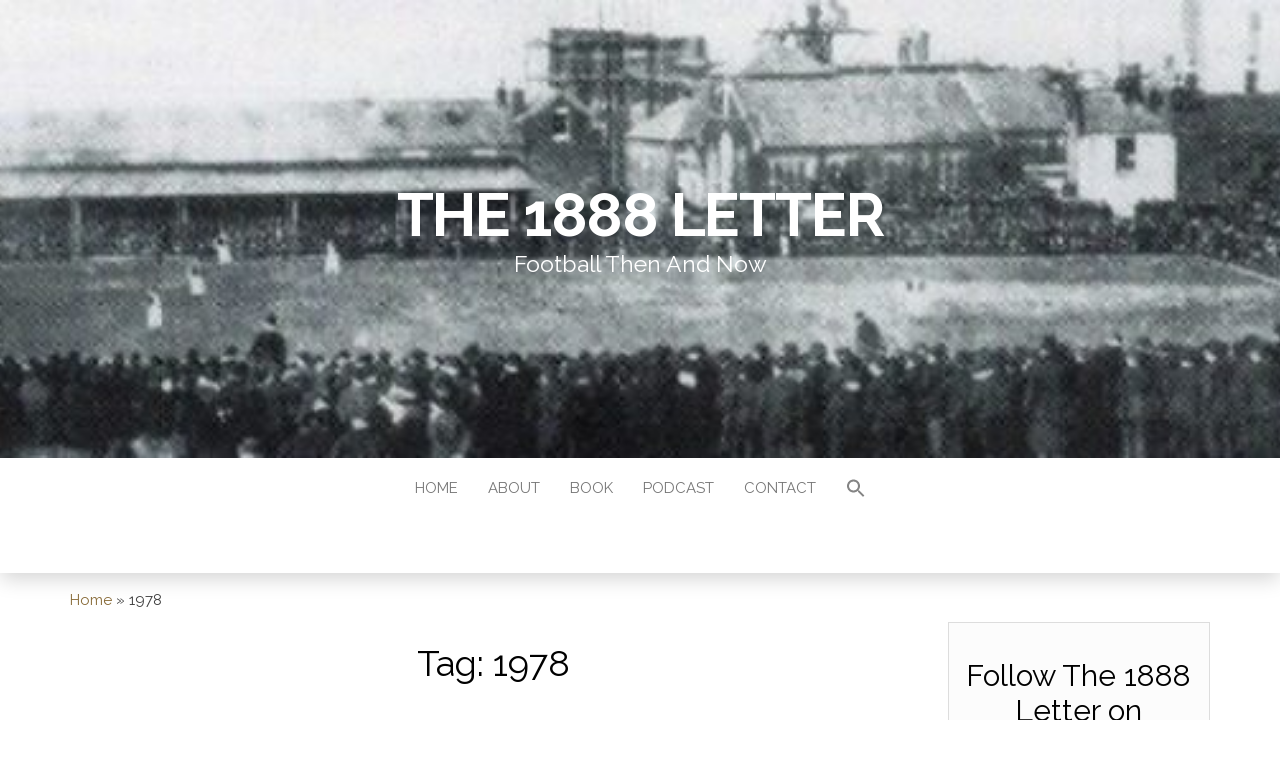

--- FILE ---
content_type: text/html; charset=UTF-8
request_url: https://the1888letter.com/tag/1978/
body_size: 23048
content:
<!DOCTYPE html>
<html lang="en-GB">
	<head>
		<meta http-equiv="content-type" content="text/html; charset=UTF-8" />
		<meta http-equiv="X-UA-Compatible" content="IE=edge">
		<meta name="viewport" content="width=device-width, initial-scale=1">
		<link rel="pingback" href="https://the1888letter.com/xmlrpc.php" />
		<meta name='robots' content='index, follow, max-image-preview:large, max-snippet:-1, max-video-preview:-1' />

	<!-- This site is optimized with the Yoast SEO plugin v26.7 - https://yoast.com/wordpress/plugins/seo/ -->
	<title>1978 Archives - The 1888 Letter</title>
	<link rel="canonical" href="https://the1888letter.com/tag/1978/" />
	<meta property="og:locale" content="en_GB" />
	<meta property="og:type" content="article" />
	<meta property="og:title" content="1978 Archives - The 1888 Letter" />
	<meta property="og:url" content="https://the1888letter.com/tag/1978/" />
	<meta property="og:site_name" content="The 1888 Letter" />
	<meta property="og:image" content="https://the1888letter.com/wp-content/uploads/2021/09/Social-media-1-scaled.jpg" />
	<meta property="og:image:width" content="2560" />
	<meta property="og:image:height" content="1084" />
	<meta property="og:image:type" content="image/jpeg" />
	<meta name="twitter:card" content="summary_large_image" />
	<meta name="twitter:site" content="@1888letter" />
	<script type="application/ld+json" class="yoast-schema-graph">{"@context":"https://schema.org","@graph":[{"@type":"CollectionPage","@id":"https://the1888letter.com/tag/1978/","url":"https://the1888letter.com/tag/1978/","name":"1978 Archives - The 1888 Letter","isPartOf":{"@id":"https://the1888letter.com/#website"},"breadcrumb":{"@id":"https://the1888letter.com/tag/1978/#breadcrumb"},"inLanguage":"en-GB"},{"@type":"BreadcrumbList","@id":"https://the1888letter.com/tag/1978/#breadcrumb","itemListElement":[{"@type":"ListItem","position":1,"name":"Home","item":"https://the1888letter.com/"},{"@type":"ListItem","position":2,"name":"1978"}]},{"@type":"WebSite","@id":"https://the1888letter.com/#website","url":"https://the1888letter.com/","name":"The 1888 Letter","description":"Football Then And Now","publisher":{"@id":"https://the1888letter.com/#/schema/person/d72782b79e2ee80b01bb679141107b09"},"potentialAction":[{"@type":"SearchAction","target":{"@type":"EntryPoint","urlTemplate":"https://the1888letter.com/?s={search_term_string}"},"query-input":{"@type":"PropertyValueSpecification","valueRequired":true,"valueName":"search_term_string"}}],"inLanguage":"en-GB"},{"@type":["Person","Organization"],"@id":"https://the1888letter.com/#/schema/person/d72782b79e2ee80b01bb679141107b09","name":"Paul W","image":{"@type":"ImageObject","inLanguage":"en-GB","@id":"https://the1888letter.com/#/schema/person/image/","url":"https://the1888letter.com/wp-content/uploads/2018/05/Paul1970s.jpg","contentUrl":"https://the1888letter.com/wp-content/uploads/2018/05/Paul1970s.jpg","width":2404,"height":2045,"caption":"Paul W"},"logo":{"@id":"https://the1888letter.com/#/schema/person/image/"},"sameAs":["http://the1888letter.com/","https://x.com/1888letter"]}]}</script>
	<!-- / Yoast SEO plugin. -->


<link rel='dns-prefetch' href='//js.stripe.com' />
<link rel='dns-prefetch' href='//stats.wp.com' />
<link rel='dns-prefetch' href='//fonts.googleapis.com' />
<link rel='preconnect' href='//c0.wp.com' />
<link rel="alternate" type="application/rss+xml" title="The 1888 Letter &raquo; Feed" href="https://the1888letter.com/feed/" />
<link rel="alternate" type="application/rss+xml" title="The 1888 Letter &raquo; Comments Feed" href="https://the1888letter.com/comments/feed/" />
<link rel="alternate" type="application/rss+xml" title="The 1888 Letter &raquo; 1978 Tag Feed" href="https://the1888letter.com/tag/1978/feed/" />
		<!-- This site uses the Google Analytics by MonsterInsights plugin v9.11.1 - Using Analytics tracking - https://www.monsterinsights.com/ -->
							<script src="//www.googletagmanager.com/gtag/js?id=G-X13Q5Q35QD"  data-cfasync="false" data-wpfc-render="false" type="text/javascript" async></script>
			<script data-cfasync="false" data-wpfc-render="false" type="text/javascript">
				var mi_version = '9.11.1';
				var mi_track_user = true;
				var mi_no_track_reason = '';
								var MonsterInsightsDefaultLocations = {"page_location":"https:\/\/the1888letter.com\/tag\/1978\/"};
								if ( typeof MonsterInsightsPrivacyGuardFilter === 'function' ) {
					var MonsterInsightsLocations = (typeof MonsterInsightsExcludeQuery === 'object') ? MonsterInsightsPrivacyGuardFilter( MonsterInsightsExcludeQuery ) : MonsterInsightsPrivacyGuardFilter( MonsterInsightsDefaultLocations );
				} else {
					var MonsterInsightsLocations = (typeof MonsterInsightsExcludeQuery === 'object') ? MonsterInsightsExcludeQuery : MonsterInsightsDefaultLocations;
				}

								var disableStrs = [
										'ga-disable-G-X13Q5Q35QD',
									];

				/* Function to detect opted out users */
				function __gtagTrackerIsOptedOut() {
					for (var index = 0; index < disableStrs.length; index++) {
						if (document.cookie.indexOf(disableStrs[index] + '=true') > -1) {
							return true;
						}
					}

					return false;
				}

				/* Disable tracking if the opt-out cookie exists. */
				if (__gtagTrackerIsOptedOut()) {
					for (var index = 0; index < disableStrs.length; index++) {
						window[disableStrs[index]] = true;
					}
				}

				/* Opt-out function */
				function __gtagTrackerOptout() {
					for (var index = 0; index < disableStrs.length; index++) {
						document.cookie = disableStrs[index] + '=true; expires=Thu, 31 Dec 2099 23:59:59 UTC; path=/';
						window[disableStrs[index]] = true;
					}
				}

				if ('undefined' === typeof gaOptout) {
					function gaOptout() {
						__gtagTrackerOptout();
					}
				}
								window.dataLayer = window.dataLayer || [];

				window.MonsterInsightsDualTracker = {
					helpers: {},
					trackers: {},
				};
				if (mi_track_user) {
					function __gtagDataLayer() {
						dataLayer.push(arguments);
					}

					function __gtagTracker(type, name, parameters) {
						if (!parameters) {
							parameters = {};
						}

						if (parameters.send_to) {
							__gtagDataLayer.apply(null, arguments);
							return;
						}

						if (type === 'event') {
														parameters.send_to = monsterinsights_frontend.v4_id;
							var hookName = name;
							if (typeof parameters['event_category'] !== 'undefined') {
								hookName = parameters['event_category'] + ':' + name;
							}

							if (typeof MonsterInsightsDualTracker.trackers[hookName] !== 'undefined') {
								MonsterInsightsDualTracker.trackers[hookName](parameters);
							} else {
								__gtagDataLayer('event', name, parameters);
							}
							
						} else {
							__gtagDataLayer.apply(null, arguments);
						}
					}

					__gtagTracker('js', new Date());
					__gtagTracker('set', {
						'developer_id.dZGIzZG': true,
											});
					if ( MonsterInsightsLocations.page_location ) {
						__gtagTracker('set', MonsterInsightsLocations);
					}
										__gtagTracker('config', 'G-X13Q5Q35QD', {"forceSSL":"true","link_attribution":"true"} );
										window.gtag = __gtagTracker;										(function () {
						/* https://developers.google.com/analytics/devguides/collection/analyticsjs/ */
						/* ga and __gaTracker compatibility shim. */
						var noopfn = function () {
							return null;
						};
						var newtracker = function () {
							return new Tracker();
						};
						var Tracker = function () {
							return null;
						};
						var p = Tracker.prototype;
						p.get = noopfn;
						p.set = noopfn;
						p.send = function () {
							var args = Array.prototype.slice.call(arguments);
							args.unshift('send');
							__gaTracker.apply(null, args);
						};
						var __gaTracker = function () {
							var len = arguments.length;
							if (len === 0) {
								return;
							}
							var f = arguments[len - 1];
							if (typeof f !== 'object' || f === null || typeof f.hitCallback !== 'function') {
								if ('send' === arguments[0]) {
									var hitConverted, hitObject = false, action;
									if ('event' === arguments[1]) {
										if ('undefined' !== typeof arguments[3]) {
											hitObject = {
												'eventAction': arguments[3],
												'eventCategory': arguments[2],
												'eventLabel': arguments[4],
												'value': arguments[5] ? arguments[5] : 1,
											}
										}
									}
									if ('pageview' === arguments[1]) {
										if ('undefined' !== typeof arguments[2]) {
											hitObject = {
												'eventAction': 'page_view',
												'page_path': arguments[2],
											}
										}
									}
									if (typeof arguments[2] === 'object') {
										hitObject = arguments[2];
									}
									if (typeof arguments[5] === 'object') {
										Object.assign(hitObject, arguments[5]);
									}
									if ('undefined' !== typeof arguments[1].hitType) {
										hitObject = arguments[1];
										if ('pageview' === hitObject.hitType) {
											hitObject.eventAction = 'page_view';
										}
									}
									if (hitObject) {
										action = 'timing' === arguments[1].hitType ? 'timing_complete' : hitObject.eventAction;
										hitConverted = mapArgs(hitObject);
										__gtagTracker('event', action, hitConverted);
									}
								}
								return;
							}

							function mapArgs(args) {
								var arg, hit = {};
								var gaMap = {
									'eventCategory': 'event_category',
									'eventAction': 'event_action',
									'eventLabel': 'event_label',
									'eventValue': 'event_value',
									'nonInteraction': 'non_interaction',
									'timingCategory': 'event_category',
									'timingVar': 'name',
									'timingValue': 'value',
									'timingLabel': 'event_label',
									'page': 'page_path',
									'location': 'page_location',
									'title': 'page_title',
									'referrer' : 'page_referrer',
								};
								for (arg in args) {
																		if (!(!args.hasOwnProperty(arg) || !gaMap.hasOwnProperty(arg))) {
										hit[gaMap[arg]] = args[arg];
									} else {
										hit[arg] = args[arg];
									}
								}
								return hit;
							}

							try {
								f.hitCallback();
							} catch (ex) {
							}
						};
						__gaTracker.create = newtracker;
						__gaTracker.getByName = newtracker;
						__gaTracker.getAll = function () {
							return [];
						};
						__gaTracker.remove = noopfn;
						__gaTracker.loaded = true;
						window['__gaTracker'] = __gaTracker;
					})();
									} else {
										console.log("");
					(function () {
						function __gtagTracker() {
							return null;
						}

						window['__gtagTracker'] = __gtagTracker;
						window['gtag'] = __gtagTracker;
					})();
									}
			</script>
							<!-- / Google Analytics by MonsterInsights -->
		<style id='wp-img-auto-sizes-contain-inline-css' type='text/css'>
img:is([sizes=auto i],[sizes^="auto," i]){contain-intrinsic-size:3000px 1500px}
/*# sourceURL=wp-img-auto-sizes-contain-inline-css */
</style>

<style id='wp-emoji-styles-inline-css' type='text/css'>

	img.wp-smiley, img.emoji {
		display: inline !important;
		border: none !important;
		box-shadow: none !important;
		height: 1em !important;
		width: 1em !important;
		margin: 0 0.07em !important;
		vertical-align: -0.1em !important;
		background: none !important;
		padding: 0 !important;
	}
/*# sourceURL=wp-emoji-styles-inline-css */
</style>
<link rel='stylesheet' id='wp-block-library-css' href='https://c0.wp.com/c/6.9/wp-includes/css/dist/block-library/style.min.css' type='text/css' media='all' />
<style id='wp-block-heading-inline-css' type='text/css'>
h1:where(.wp-block-heading).has-background,h2:where(.wp-block-heading).has-background,h3:where(.wp-block-heading).has-background,h4:where(.wp-block-heading).has-background,h5:where(.wp-block-heading).has-background,h6:where(.wp-block-heading).has-background{padding:1.25em 2.375em}h1.has-text-align-left[style*=writing-mode]:where([style*=vertical-lr]),h1.has-text-align-right[style*=writing-mode]:where([style*=vertical-rl]),h2.has-text-align-left[style*=writing-mode]:where([style*=vertical-lr]),h2.has-text-align-right[style*=writing-mode]:where([style*=vertical-rl]),h3.has-text-align-left[style*=writing-mode]:where([style*=vertical-lr]),h3.has-text-align-right[style*=writing-mode]:where([style*=vertical-rl]),h4.has-text-align-left[style*=writing-mode]:where([style*=vertical-lr]),h4.has-text-align-right[style*=writing-mode]:where([style*=vertical-rl]),h5.has-text-align-left[style*=writing-mode]:where([style*=vertical-lr]),h5.has-text-align-right[style*=writing-mode]:where([style*=vertical-rl]),h6.has-text-align-left[style*=writing-mode]:where([style*=vertical-lr]),h6.has-text-align-right[style*=writing-mode]:where([style*=vertical-rl]){rotate:180deg}
/*# sourceURL=https://c0.wp.com/c/6.9/wp-includes/blocks/heading/style.min.css */
</style>
<style id='wp-block-paragraph-inline-css' type='text/css'>
.is-small-text{font-size:.875em}.is-regular-text{font-size:1em}.is-large-text{font-size:2.25em}.is-larger-text{font-size:3em}.has-drop-cap:not(:focus):first-letter{float:left;font-size:8.4em;font-style:normal;font-weight:100;line-height:.68;margin:.05em .1em 0 0;text-transform:uppercase}body.rtl .has-drop-cap:not(:focus):first-letter{float:none;margin-left:.1em}p.has-drop-cap.has-background{overflow:hidden}:root :where(p.has-background){padding:1.25em 2.375em}:where(p.has-text-color:not(.has-link-color)) a{color:inherit}p.has-text-align-left[style*="writing-mode:vertical-lr"],p.has-text-align-right[style*="writing-mode:vertical-rl"]{rotate:180deg}
/*# sourceURL=https://c0.wp.com/c/6.9/wp-includes/blocks/paragraph/style.min.css */
</style>
<style id='wp-block-social-links-inline-css' type='text/css'>
.wp-block-social-links{background:none;box-sizing:border-box;margin-left:0;padding-left:0;padding-right:0;text-indent:0}.wp-block-social-links .wp-social-link a,.wp-block-social-links .wp-social-link a:hover{border-bottom:0;box-shadow:none;text-decoration:none}.wp-block-social-links .wp-social-link svg{height:1em;width:1em}.wp-block-social-links .wp-social-link span:not(.screen-reader-text){font-size:.65em;margin-left:.5em;margin-right:.5em}.wp-block-social-links.has-small-icon-size{font-size:16px}.wp-block-social-links,.wp-block-social-links.has-normal-icon-size{font-size:24px}.wp-block-social-links.has-large-icon-size{font-size:36px}.wp-block-social-links.has-huge-icon-size{font-size:48px}.wp-block-social-links.aligncenter{display:flex;justify-content:center}.wp-block-social-links.alignright{justify-content:flex-end}.wp-block-social-link{border-radius:9999px;display:block}@media not (prefers-reduced-motion){.wp-block-social-link{transition:transform .1s ease}}.wp-block-social-link{height:auto}.wp-block-social-link a{align-items:center;display:flex;line-height:0}.wp-block-social-link:hover{transform:scale(1.1)}.wp-block-social-links .wp-block-social-link.wp-social-link{display:inline-block;margin:0;padding:0}.wp-block-social-links .wp-block-social-link.wp-social-link .wp-block-social-link-anchor,.wp-block-social-links .wp-block-social-link.wp-social-link .wp-block-social-link-anchor svg,.wp-block-social-links .wp-block-social-link.wp-social-link .wp-block-social-link-anchor:active,.wp-block-social-links .wp-block-social-link.wp-social-link .wp-block-social-link-anchor:hover,.wp-block-social-links .wp-block-social-link.wp-social-link .wp-block-social-link-anchor:visited{color:currentColor;fill:currentColor}:where(.wp-block-social-links:not(.is-style-logos-only)) .wp-social-link{background-color:#f0f0f0;color:#444}:where(.wp-block-social-links:not(.is-style-logos-only)) .wp-social-link-amazon{background-color:#f90;color:#fff}:where(.wp-block-social-links:not(.is-style-logos-only)) .wp-social-link-bandcamp{background-color:#1ea0c3;color:#fff}:where(.wp-block-social-links:not(.is-style-logos-only)) .wp-social-link-behance{background-color:#0757fe;color:#fff}:where(.wp-block-social-links:not(.is-style-logos-only)) .wp-social-link-bluesky{background-color:#0a7aff;color:#fff}:where(.wp-block-social-links:not(.is-style-logos-only)) .wp-social-link-codepen{background-color:#1e1f26;color:#fff}:where(.wp-block-social-links:not(.is-style-logos-only)) .wp-social-link-deviantart{background-color:#02e49b;color:#fff}:where(.wp-block-social-links:not(.is-style-logos-only)) .wp-social-link-discord{background-color:#5865f2;color:#fff}:where(.wp-block-social-links:not(.is-style-logos-only)) .wp-social-link-dribbble{background-color:#e94c89;color:#fff}:where(.wp-block-social-links:not(.is-style-logos-only)) .wp-social-link-dropbox{background-color:#4280ff;color:#fff}:where(.wp-block-social-links:not(.is-style-logos-only)) .wp-social-link-etsy{background-color:#f45800;color:#fff}:where(.wp-block-social-links:not(.is-style-logos-only)) .wp-social-link-facebook{background-color:#0866ff;color:#fff}:where(.wp-block-social-links:not(.is-style-logos-only)) .wp-social-link-fivehundredpx{background-color:#000;color:#fff}:where(.wp-block-social-links:not(.is-style-logos-only)) .wp-social-link-flickr{background-color:#0461dd;color:#fff}:where(.wp-block-social-links:not(.is-style-logos-only)) .wp-social-link-foursquare{background-color:#e65678;color:#fff}:where(.wp-block-social-links:not(.is-style-logos-only)) .wp-social-link-github{background-color:#24292d;color:#fff}:where(.wp-block-social-links:not(.is-style-logos-only)) .wp-social-link-goodreads{background-color:#eceadd;color:#382110}:where(.wp-block-social-links:not(.is-style-logos-only)) .wp-social-link-google{background-color:#ea4434;color:#fff}:where(.wp-block-social-links:not(.is-style-logos-only)) .wp-social-link-gravatar{background-color:#1d4fc4;color:#fff}:where(.wp-block-social-links:not(.is-style-logos-only)) .wp-social-link-instagram{background-color:#f00075;color:#fff}:where(.wp-block-social-links:not(.is-style-logos-only)) .wp-social-link-lastfm{background-color:#e21b24;color:#fff}:where(.wp-block-social-links:not(.is-style-logos-only)) .wp-social-link-linkedin{background-color:#0d66c2;color:#fff}:where(.wp-block-social-links:not(.is-style-logos-only)) .wp-social-link-mastodon{background-color:#3288d4;color:#fff}:where(.wp-block-social-links:not(.is-style-logos-only)) .wp-social-link-medium{background-color:#000;color:#fff}:where(.wp-block-social-links:not(.is-style-logos-only)) .wp-social-link-meetup{background-color:#f6405f;color:#fff}:where(.wp-block-social-links:not(.is-style-logos-only)) .wp-social-link-patreon{background-color:#000;color:#fff}:where(.wp-block-social-links:not(.is-style-logos-only)) .wp-social-link-pinterest{background-color:#e60122;color:#fff}:where(.wp-block-social-links:not(.is-style-logos-only)) .wp-social-link-pocket{background-color:#ef4155;color:#fff}:where(.wp-block-social-links:not(.is-style-logos-only)) .wp-social-link-reddit{background-color:#ff4500;color:#fff}:where(.wp-block-social-links:not(.is-style-logos-only)) .wp-social-link-skype{background-color:#0478d7;color:#fff}:where(.wp-block-social-links:not(.is-style-logos-only)) .wp-social-link-snapchat{background-color:#fefc00;color:#fff;stroke:#000}:where(.wp-block-social-links:not(.is-style-logos-only)) .wp-social-link-soundcloud{background-color:#ff5600;color:#fff}:where(.wp-block-social-links:not(.is-style-logos-only)) .wp-social-link-spotify{background-color:#1bd760;color:#fff}:where(.wp-block-social-links:not(.is-style-logos-only)) .wp-social-link-telegram{background-color:#2aabee;color:#fff}:where(.wp-block-social-links:not(.is-style-logos-only)) .wp-social-link-threads{background-color:#000;color:#fff}:where(.wp-block-social-links:not(.is-style-logos-only)) .wp-social-link-tiktok{background-color:#000;color:#fff}:where(.wp-block-social-links:not(.is-style-logos-only)) .wp-social-link-tumblr{background-color:#011835;color:#fff}:where(.wp-block-social-links:not(.is-style-logos-only)) .wp-social-link-twitch{background-color:#6440a4;color:#fff}:where(.wp-block-social-links:not(.is-style-logos-only)) .wp-social-link-twitter{background-color:#1da1f2;color:#fff}:where(.wp-block-social-links:not(.is-style-logos-only)) .wp-social-link-vimeo{background-color:#1eb7ea;color:#fff}:where(.wp-block-social-links:not(.is-style-logos-only)) .wp-social-link-vk{background-color:#4680c2;color:#fff}:where(.wp-block-social-links:not(.is-style-logos-only)) .wp-social-link-wordpress{background-color:#3499cd;color:#fff}:where(.wp-block-social-links:not(.is-style-logos-only)) .wp-social-link-whatsapp{background-color:#25d366;color:#fff}:where(.wp-block-social-links:not(.is-style-logos-only)) .wp-social-link-x{background-color:#000;color:#fff}:where(.wp-block-social-links:not(.is-style-logos-only)) .wp-social-link-yelp{background-color:#d32422;color:#fff}:where(.wp-block-social-links:not(.is-style-logos-only)) .wp-social-link-youtube{background-color:red;color:#fff}:where(.wp-block-social-links.is-style-logos-only) .wp-social-link{background:none}:where(.wp-block-social-links.is-style-logos-only) .wp-social-link svg{height:1.25em;width:1.25em}:where(.wp-block-social-links.is-style-logos-only) .wp-social-link-amazon{color:#f90}:where(.wp-block-social-links.is-style-logos-only) .wp-social-link-bandcamp{color:#1ea0c3}:where(.wp-block-social-links.is-style-logos-only) .wp-social-link-behance{color:#0757fe}:where(.wp-block-social-links.is-style-logos-only) .wp-social-link-bluesky{color:#0a7aff}:where(.wp-block-social-links.is-style-logos-only) .wp-social-link-codepen{color:#1e1f26}:where(.wp-block-social-links.is-style-logos-only) .wp-social-link-deviantart{color:#02e49b}:where(.wp-block-social-links.is-style-logos-only) .wp-social-link-discord{color:#5865f2}:where(.wp-block-social-links.is-style-logos-only) .wp-social-link-dribbble{color:#e94c89}:where(.wp-block-social-links.is-style-logos-only) .wp-social-link-dropbox{color:#4280ff}:where(.wp-block-social-links.is-style-logos-only) .wp-social-link-etsy{color:#f45800}:where(.wp-block-social-links.is-style-logos-only) .wp-social-link-facebook{color:#0866ff}:where(.wp-block-social-links.is-style-logos-only) .wp-social-link-fivehundredpx{color:#000}:where(.wp-block-social-links.is-style-logos-only) .wp-social-link-flickr{color:#0461dd}:where(.wp-block-social-links.is-style-logos-only) .wp-social-link-foursquare{color:#e65678}:where(.wp-block-social-links.is-style-logos-only) .wp-social-link-github{color:#24292d}:where(.wp-block-social-links.is-style-logos-only) .wp-social-link-goodreads{color:#382110}:where(.wp-block-social-links.is-style-logos-only) .wp-social-link-google{color:#ea4434}:where(.wp-block-social-links.is-style-logos-only) .wp-social-link-gravatar{color:#1d4fc4}:where(.wp-block-social-links.is-style-logos-only) .wp-social-link-instagram{color:#f00075}:where(.wp-block-social-links.is-style-logos-only) .wp-social-link-lastfm{color:#e21b24}:where(.wp-block-social-links.is-style-logos-only) .wp-social-link-linkedin{color:#0d66c2}:where(.wp-block-social-links.is-style-logos-only) .wp-social-link-mastodon{color:#3288d4}:where(.wp-block-social-links.is-style-logos-only) .wp-social-link-medium{color:#000}:where(.wp-block-social-links.is-style-logos-only) .wp-social-link-meetup{color:#f6405f}:where(.wp-block-social-links.is-style-logos-only) .wp-social-link-patreon{color:#000}:where(.wp-block-social-links.is-style-logos-only) .wp-social-link-pinterest{color:#e60122}:where(.wp-block-social-links.is-style-logos-only) .wp-social-link-pocket{color:#ef4155}:where(.wp-block-social-links.is-style-logos-only) .wp-social-link-reddit{color:#ff4500}:where(.wp-block-social-links.is-style-logos-only) .wp-social-link-skype{color:#0478d7}:where(.wp-block-social-links.is-style-logos-only) .wp-social-link-snapchat{color:#fff;stroke:#000}:where(.wp-block-social-links.is-style-logos-only) .wp-social-link-soundcloud{color:#ff5600}:where(.wp-block-social-links.is-style-logos-only) .wp-social-link-spotify{color:#1bd760}:where(.wp-block-social-links.is-style-logos-only) .wp-social-link-telegram{color:#2aabee}:where(.wp-block-social-links.is-style-logos-only) .wp-social-link-threads{color:#000}:where(.wp-block-social-links.is-style-logos-only) .wp-social-link-tiktok{color:#000}:where(.wp-block-social-links.is-style-logos-only) .wp-social-link-tumblr{color:#011835}:where(.wp-block-social-links.is-style-logos-only) .wp-social-link-twitch{color:#6440a4}:where(.wp-block-social-links.is-style-logos-only) .wp-social-link-twitter{color:#1da1f2}:where(.wp-block-social-links.is-style-logos-only) .wp-social-link-vimeo{color:#1eb7ea}:where(.wp-block-social-links.is-style-logos-only) .wp-social-link-vk{color:#4680c2}:where(.wp-block-social-links.is-style-logos-only) .wp-social-link-whatsapp{color:#25d366}:where(.wp-block-social-links.is-style-logos-only) .wp-social-link-wordpress{color:#3499cd}:where(.wp-block-social-links.is-style-logos-only) .wp-social-link-x{color:#000}:where(.wp-block-social-links.is-style-logos-only) .wp-social-link-yelp{color:#d32422}:where(.wp-block-social-links.is-style-logos-only) .wp-social-link-youtube{color:red}.wp-block-social-links.is-style-pill-shape .wp-social-link{width:auto}:root :where(.wp-block-social-links .wp-social-link a){padding:.25em}:root :where(.wp-block-social-links.is-style-logos-only .wp-social-link a){padding:0}:root :where(.wp-block-social-links.is-style-pill-shape .wp-social-link a){padding-left:.6666666667em;padding-right:.6666666667em}.wp-block-social-links:not(.has-icon-color):not(.has-icon-background-color) .wp-social-link-snapchat .wp-block-social-link-label{color:#000}
/*# sourceURL=https://c0.wp.com/c/6.9/wp-includes/blocks/social-links/style.min.css */
</style>
<style id='global-styles-inline-css' type='text/css'>
:root{--wp--preset--aspect-ratio--square: 1;--wp--preset--aspect-ratio--4-3: 4/3;--wp--preset--aspect-ratio--3-4: 3/4;--wp--preset--aspect-ratio--3-2: 3/2;--wp--preset--aspect-ratio--2-3: 2/3;--wp--preset--aspect-ratio--16-9: 16/9;--wp--preset--aspect-ratio--9-16: 9/16;--wp--preset--color--black: #000000;--wp--preset--color--cyan-bluish-gray: #abb8c3;--wp--preset--color--white: #ffffff;--wp--preset--color--pale-pink: #f78da7;--wp--preset--color--vivid-red: #cf2e2e;--wp--preset--color--luminous-vivid-orange: #ff6900;--wp--preset--color--luminous-vivid-amber: #fcb900;--wp--preset--color--light-green-cyan: #7bdcb5;--wp--preset--color--vivid-green-cyan: #00d084;--wp--preset--color--pale-cyan-blue: #8ed1fc;--wp--preset--color--vivid-cyan-blue: #0693e3;--wp--preset--color--vivid-purple: #9b51e0;--wp--preset--gradient--vivid-cyan-blue-to-vivid-purple: linear-gradient(135deg,rgb(6,147,227) 0%,rgb(155,81,224) 100%);--wp--preset--gradient--light-green-cyan-to-vivid-green-cyan: linear-gradient(135deg,rgb(122,220,180) 0%,rgb(0,208,130) 100%);--wp--preset--gradient--luminous-vivid-amber-to-luminous-vivid-orange: linear-gradient(135deg,rgb(252,185,0) 0%,rgb(255,105,0) 100%);--wp--preset--gradient--luminous-vivid-orange-to-vivid-red: linear-gradient(135deg,rgb(255,105,0) 0%,rgb(207,46,46) 100%);--wp--preset--gradient--very-light-gray-to-cyan-bluish-gray: linear-gradient(135deg,rgb(238,238,238) 0%,rgb(169,184,195) 100%);--wp--preset--gradient--cool-to-warm-spectrum: linear-gradient(135deg,rgb(74,234,220) 0%,rgb(151,120,209) 20%,rgb(207,42,186) 40%,rgb(238,44,130) 60%,rgb(251,105,98) 80%,rgb(254,248,76) 100%);--wp--preset--gradient--blush-light-purple: linear-gradient(135deg,rgb(255,206,236) 0%,rgb(152,150,240) 100%);--wp--preset--gradient--blush-bordeaux: linear-gradient(135deg,rgb(254,205,165) 0%,rgb(254,45,45) 50%,rgb(107,0,62) 100%);--wp--preset--gradient--luminous-dusk: linear-gradient(135deg,rgb(255,203,112) 0%,rgb(199,81,192) 50%,rgb(65,88,208) 100%);--wp--preset--gradient--pale-ocean: linear-gradient(135deg,rgb(255,245,203) 0%,rgb(182,227,212) 50%,rgb(51,167,181) 100%);--wp--preset--gradient--electric-grass: linear-gradient(135deg,rgb(202,248,128) 0%,rgb(113,206,126) 100%);--wp--preset--gradient--midnight: linear-gradient(135deg,rgb(2,3,129) 0%,rgb(40,116,252) 100%);--wp--preset--font-size--small: 13px;--wp--preset--font-size--medium: 20px;--wp--preset--font-size--large: 36px;--wp--preset--font-size--x-large: 42px;--wp--preset--spacing--20: 0.44rem;--wp--preset--spacing--30: 0.67rem;--wp--preset--spacing--40: 1rem;--wp--preset--spacing--50: 1.5rem;--wp--preset--spacing--60: 2.25rem;--wp--preset--spacing--70: 3.38rem;--wp--preset--spacing--80: 5.06rem;--wp--preset--shadow--natural: 6px 6px 9px rgba(0, 0, 0, 0.2);--wp--preset--shadow--deep: 12px 12px 50px rgba(0, 0, 0, 0.4);--wp--preset--shadow--sharp: 6px 6px 0px rgba(0, 0, 0, 0.2);--wp--preset--shadow--outlined: 6px 6px 0px -3px rgb(255, 255, 255), 6px 6px rgb(0, 0, 0);--wp--preset--shadow--crisp: 6px 6px 0px rgb(0, 0, 0);}:where(.is-layout-flex){gap: 0.5em;}:where(.is-layout-grid){gap: 0.5em;}body .is-layout-flex{display: flex;}.is-layout-flex{flex-wrap: wrap;align-items: center;}.is-layout-flex > :is(*, div){margin: 0;}body .is-layout-grid{display: grid;}.is-layout-grid > :is(*, div){margin: 0;}:where(.wp-block-columns.is-layout-flex){gap: 2em;}:where(.wp-block-columns.is-layout-grid){gap: 2em;}:where(.wp-block-post-template.is-layout-flex){gap: 1.25em;}:where(.wp-block-post-template.is-layout-grid){gap: 1.25em;}.has-black-color{color: var(--wp--preset--color--black) !important;}.has-cyan-bluish-gray-color{color: var(--wp--preset--color--cyan-bluish-gray) !important;}.has-white-color{color: var(--wp--preset--color--white) !important;}.has-pale-pink-color{color: var(--wp--preset--color--pale-pink) !important;}.has-vivid-red-color{color: var(--wp--preset--color--vivid-red) !important;}.has-luminous-vivid-orange-color{color: var(--wp--preset--color--luminous-vivid-orange) !important;}.has-luminous-vivid-amber-color{color: var(--wp--preset--color--luminous-vivid-amber) !important;}.has-light-green-cyan-color{color: var(--wp--preset--color--light-green-cyan) !important;}.has-vivid-green-cyan-color{color: var(--wp--preset--color--vivid-green-cyan) !important;}.has-pale-cyan-blue-color{color: var(--wp--preset--color--pale-cyan-blue) !important;}.has-vivid-cyan-blue-color{color: var(--wp--preset--color--vivid-cyan-blue) !important;}.has-vivid-purple-color{color: var(--wp--preset--color--vivid-purple) !important;}.has-black-background-color{background-color: var(--wp--preset--color--black) !important;}.has-cyan-bluish-gray-background-color{background-color: var(--wp--preset--color--cyan-bluish-gray) !important;}.has-white-background-color{background-color: var(--wp--preset--color--white) !important;}.has-pale-pink-background-color{background-color: var(--wp--preset--color--pale-pink) !important;}.has-vivid-red-background-color{background-color: var(--wp--preset--color--vivid-red) !important;}.has-luminous-vivid-orange-background-color{background-color: var(--wp--preset--color--luminous-vivid-orange) !important;}.has-luminous-vivid-amber-background-color{background-color: var(--wp--preset--color--luminous-vivid-amber) !important;}.has-light-green-cyan-background-color{background-color: var(--wp--preset--color--light-green-cyan) !important;}.has-vivid-green-cyan-background-color{background-color: var(--wp--preset--color--vivid-green-cyan) !important;}.has-pale-cyan-blue-background-color{background-color: var(--wp--preset--color--pale-cyan-blue) !important;}.has-vivid-cyan-blue-background-color{background-color: var(--wp--preset--color--vivid-cyan-blue) !important;}.has-vivid-purple-background-color{background-color: var(--wp--preset--color--vivid-purple) !important;}.has-black-border-color{border-color: var(--wp--preset--color--black) !important;}.has-cyan-bluish-gray-border-color{border-color: var(--wp--preset--color--cyan-bluish-gray) !important;}.has-white-border-color{border-color: var(--wp--preset--color--white) !important;}.has-pale-pink-border-color{border-color: var(--wp--preset--color--pale-pink) !important;}.has-vivid-red-border-color{border-color: var(--wp--preset--color--vivid-red) !important;}.has-luminous-vivid-orange-border-color{border-color: var(--wp--preset--color--luminous-vivid-orange) !important;}.has-luminous-vivid-amber-border-color{border-color: var(--wp--preset--color--luminous-vivid-amber) !important;}.has-light-green-cyan-border-color{border-color: var(--wp--preset--color--light-green-cyan) !important;}.has-vivid-green-cyan-border-color{border-color: var(--wp--preset--color--vivid-green-cyan) !important;}.has-pale-cyan-blue-border-color{border-color: var(--wp--preset--color--pale-cyan-blue) !important;}.has-vivid-cyan-blue-border-color{border-color: var(--wp--preset--color--vivid-cyan-blue) !important;}.has-vivid-purple-border-color{border-color: var(--wp--preset--color--vivid-purple) !important;}.has-vivid-cyan-blue-to-vivid-purple-gradient-background{background: var(--wp--preset--gradient--vivid-cyan-blue-to-vivid-purple) !important;}.has-light-green-cyan-to-vivid-green-cyan-gradient-background{background: var(--wp--preset--gradient--light-green-cyan-to-vivid-green-cyan) !important;}.has-luminous-vivid-amber-to-luminous-vivid-orange-gradient-background{background: var(--wp--preset--gradient--luminous-vivid-amber-to-luminous-vivid-orange) !important;}.has-luminous-vivid-orange-to-vivid-red-gradient-background{background: var(--wp--preset--gradient--luminous-vivid-orange-to-vivid-red) !important;}.has-very-light-gray-to-cyan-bluish-gray-gradient-background{background: var(--wp--preset--gradient--very-light-gray-to-cyan-bluish-gray) !important;}.has-cool-to-warm-spectrum-gradient-background{background: var(--wp--preset--gradient--cool-to-warm-spectrum) !important;}.has-blush-light-purple-gradient-background{background: var(--wp--preset--gradient--blush-light-purple) !important;}.has-blush-bordeaux-gradient-background{background: var(--wp--preset--gradient--blush-bordeaux) !important;}.has-luminous-dusk-gradient-background{background: var(--wp--preset--gradient--luminous-dusk) !important;}.has-pale-ocean-gradient-background{background: var(--wp--preset--gradient--pale-ocean) !important;}.has-electric-grass-gradient-background{background: var(--wp--preset--gradient--electric-grass) !important;}.has-midnight-gradient-background{background: var(--wp--preset--gradient--midnight) !important;}.has-small-font-size{font-size: var(--wp--preset--font-size--small) !important;}.has-medium-font-size{font-size: var(--wp--preset--font-size--medium) !important;}.has-large-font-size{font-size: var(--wp--preset--font-size--large) !important;}.has-x-large-font-size{font-size: var(--wp--preset--font-size--x-large) !important;}
/*# sourceURL=global-styles-inline-css */
</style>

<style id='classic-theme-styles-inline-css' type='text/css'>
/*! This file is auto-generated */
.wp-block-button__link{color:#fff;background-color:#32373c;border-radius:9999px;box-shadow:none;text-decoration:none;padding:calc(.667em + 2px) calc(1.333em + 2px);font-size:1.125em}.wp-block-file__button{background:#32373c;color:#fff;text-decoration:none}
/*# sourceURL=/wp-includes/css/classic-themes.min.css */
</style>
<link rel='stylesheet' id='wpecpp-css' href='https://the1888letter.com/wp-content/plugins/wp-ecommerce-paypal/assets/css/wpecpp.css?ver=2.0.3' type='text/css' media='all' />
<link rel='stylesheet' id='ppress-frontend-css' href='https://the1888letter.com/wp-content/plugins/wp-user-avatar/assets/css/frontend.min.css?ver=4.16.8' type='text/css' media='all' />
<link rel='stylesheet' id='ppress-flatpickr-css' href='https://the1888letter.com/wp-content/plugins/wp-user-avatar/assets/flatpickr/flatpickr.min.css?ver=4.16.8' type='text/css' media='all' />
<link rel='stylesheet' id='ppress-select2-css' href='https://the1888letter.com/wp-content/plugins/wp-user-avatar/assets/select2/select2.min.css?ver=6.9' type='text/css' media='all' />
<link rel='stylesheet' id='ivory-search-styles-css' href='https://the1888letter.com/wp-content/plugins/add-search-to-menu/public/css/ivory-search.min.css?ver=5.5.13' type='text/css' media='all' />
<link rel='stylesheet' id='head-blog-fonts-css' href='https://fonts.googleapis.com/css?family=Raleway%3A300%2C400%2C700&#038;subset=latin-ext' type='text/css' media='all' />
<link rel='stylesheet' id='bootstrap-css' href='https://the1888letter.com/wp-content/themes/head-blog/css/bootstrap.css?ver=3.3.7' type='text/css' media='all' />
<link rel='stylesheet' id='head-blog-stylesheet-css' href='https://the1888letter.com/wp-content/themes/head-blog/style.css?ver=1.0.9' type='text/css' media='all' />
<link rel='stylesheet' id='font-awesome-css' href='https://the1888letter.com/wp-content/themes/head-blog/css/font-awesome.min.css?ver=4.7.0' type='text/css' media='all' />
<script type="text/javascript" src="https://the1888letter.com/wp-content/plugins/google-analytics-for-wordpress/assets/js/frontend-gtag.min.js?ver=9.11.1" id="monsterinsights-frontend-script-js" async="async" data-wp-strategy="async"></script>
<script data-cfasync="false" data-wpfc-render="false" type="text/javascript" id='monsterinsights-frontend-script-js-extra'>/* <![CDATA[ */
var monsterinsights_frontend = {"js_events_tracking":"true","download_extensions":"doc,pdf,ppt,zip,xls,docx,pptx,xlsx","inbound_paths":"[{\"path\":\"\\\/go\\\/\",\"label\":\"affiliate\"},{\"path\":\"\\\/recommend\\\/\",\"label\":\"affiliate\"}]","home_url":"https:\/\/the1888letter.com","hash_tracking":"false","v4_id":"G-X13Q5Q35QD"};/* ]]> */
</script>
<script type="text/javascript" src="https://c0.wp.com/c/6.9/wp-includes/js/jquery/jquery.min.js" id="jquery-core-js"></script>
<script type="text/javascript" src="https://c0.wp.com/c/6.9/wp-includes/js/jquery/jquery-migrate.min.js" id="jquery-migrate-js"></script>
<script type="text/javascript" src="https://the1888letter.com/wp-content/plugins/wp-user-avatar/assets/flatpickr/flatpickr.min.js?ver=4.16.8" id="ppress-flatpickr-js"></script>
<script type="text/javascript" src="https://the1888letter.com/wp-content/plugins/wp-user-avatar/assets/select2/select2.min.js?ver=4.16.8" id="ppress-select2-js"></script>
<link rel="https://api.w.org/" href="https://the1888letter.com/wp-json/" /><link rel="alternate" title="JSON" type="application/json" href="https://the1888letter.com/wp-json/wp/v2/tags/448" /><link rel="EditURI" type="application/rsd+xml" title="RSD" href="https://the1888letter.com/xmlrpc.php?rsd" />
<meta name="generator" content="WordPress 6.9" />
	<style>img#wpstats{display:none}</style>
		<style type="text/css">.recentcomments a{display:inline !important;padding:0 !important;margin:0 !important;}</style>	<style id="twentyseventeen-custom-header-styles" type="text/css">
			h1.site-title a, 
		.site-title a, 
		h1.site-title, 
		.site-title,
		.site-description
		{
			color: #ffffff;
		}
		</style>
			<style type="text/css" id="wp-custom-css">
			.single .single-content p a {
    color: orange;
}		</style>
			</head>
	<body id="blog" class="archive tag tag-448 wp-theme-head-blog head-blog">
        		<div class="site-header container-fluid" style="background-image: url(https://the1888letter.com/wp-content/uploads/2018/05/cropped-1888-800x350-EFL.jpg)">
	<div class="custom-header container" >
			<div class="site-heading text-center">
        				<div class="site-branding-logo">
									</div>
				<div class="site-branding-text">
											<p class="site-title"><a href="https://the1888letter.com/" rel="home">The 1888 Letter</a></p>
					
											<p class="site-description">
							Football Then And Now						</p>
									</div><!-- .site-branding-text -->
        			</div>
	</div>
</div>
 
<div class="main-menu">
	<nav id="site-navigation" class="navbar navbar-default navbar-center">     
		<div class="container">   
			<div class="navbar-header">
									<div id="main-menu-panel" class="open-panel" data-panel="main-menu-panel">
						<span></span>
						<span></span>
						<span></span>
					</div>
							</div>
			<div class="menu-container"><ul id="menu-menu-1" class="nav navbar-nav"><li id="menu-item-38" class="menu-item menu-item-type-custom menu-item-object-custom menu-item-home menu-item-38"><a title="Home" href="http://the1888letter.com/">Home</a></li>
<li id="menu-item-39" class="menu-item menu-item-type-post_type menu-item-object-page menu-item-39"><a title="About" href="https://the1888letter.com/about/">About</a></li>
<li id="menu-item-1386" class="menu-item menu-item-type-post_type menu-item-object-page menu-item-1386"><a title="Book" href="https://the1888letter.com/book-before-the-premier-league/">Book</a></li>
<li id="menu-item-1108" class="menu-item menu-item-type-post_type menu-item-object-page menu-item-1108"><a title="Podcast" href="https://the1888letter.com/podcast/">Podcast</a></li>
<li id="menu-item-152" class="menu-item menu-item-type-post_type menu-item-object-page menu-item-152"><a title="Contact" href="https://the1888letter.com/contact/">Contact</a></li>
<li class=" astm-search-menu is-menu sliding menu-item"><a href="#" role="button" aria-label="Search Icon Link"><svg width="20" height="20" class="search-icon" role="img" viewBox="2 9 20 5" focusable="false" aria-label="Search">
						<path class="search-icon-path" d="M15.5 14h-.79l-.28-.27C15.41 12.59 16 11.11 16 9.5 16 5.91 13.09 3 9.5 3S3 5.91 3 9.5 5.91 16 9.5 16c1.61 0 3.09-.59 4.23-1.57l.27.28v.79l5 4.99L20.49 19l-4.99-5zm-6 0C7.01 14 5 11.99 5 9.5S7.01 5 9.5 5 14 7.01 14 9.5 11.99 14 9.5 14z"></path></svg></a><form role="search" method="get" id="searchform" class="searchform" action="https://the1888letter.com/">
				<div>
					<label class="screen-reader-text" for="s">Search for:</label>
					<input type="text" value="" name="s" id="s" />
					<input type="submit" id="searchsubmit" value="Search" />
				</div>
			</form></li></ul></div>		</div>
			</nav> 
</div>
 

<div class="container main-container" role="main">
	<div class="page-area">
		<p id="breadcrumbs"><span><span><a href="https://the1888letter.com/">Home</a></span> » <span class="breadcrumb_last" aria-current="page">1978</span></span></p>
<!-- start content container -->
<div class="row">

	<div class="col-md-9">
					<header class="archive-page-header text-center">
				<h1 class="page-title">Tag: <span>1978</span></h1>			</header><!-- .page-header -->
				<article>
	<div class="post-2282 post type-post status-publish format-standard hentry category-changing-times tag-448 tag-football-league tag-imports tag-ossie-ardiles tag-ricky-villa">                    
		<div class="news-item-content news-item text-center">
			<div class="news-text-wrap">
				
				<h2>
					<a href="https://the1888letter.com/foreign-players-football-league-introduction/">
						Foreign Players in the Football League: Introduction					</a>
				</h2>
				<div class="cat-links"><a href="https://the1888letter.com/category/changing-times/">Changing Times</a></div>								<div class="post-excerpt">
					<p>The Football League was made in England and founded by a Scot, William McGregor. The world’s first professional league flourished from 1888 with the contribution of Scottish, Welsh and Irish talent. While Britain exported the game worldwide, for much of its history foreign players in the Football League were a rarity. That changed permanently in&hellip;</p>
				</div><!-- .post-excerpt -->
				<span class="author-meta">
					<span class="author-meta-by">By</span>
					<a href="https://the1888letter.com/author/misterpblw/">
						Paul W					</a>
				</span>
					<span class="posted-date">
		October 29, 2022	</span>
	<span class="comments-meta">
						<a href="https://the1888letter.com/foreign-players-football-league-introduction/#respond" rel="nofollow" title="Comment on Foreign Players in the Football League: Introduction">
					0				</a>
					<i class="fa fa-comments-o"></i>
	</span>
					<div class="read-more-button">
					<a href="https://the1888letter.com/foreign-players-football-league-introduction/">
						Read More					</a>
					</h2>
				</div><!-- .news-text-wrap -->

			</div><!-- .news-item -->
		</div>
</article>

	</div>

		<aside id="sidebar" class="col-md-3">
    <div class="sidebar__inner">
		  <div id="block-4" class="widget widget_block">
<h2 class="wp-block-heading has-text-align-center" id="follow-the-1888-letter-on-twitter-before-the-premier-league-on-facebook-and-instagram">Follow The 1888 Letter on Twitter &amp; Before the Premier League on Facebook and Instagram</h2>
</div><div id="block-5" class="widget widget_block">
<ul class="wp-block-social-links aligncenter has-huge-icon-size is-layout-flex wp-block-social-links-is-layout-flex"><li class="wp-social-link wp-social-link-twitter  wp-block-social-link"><a href="https://twitter.com/1888Letter" class="wp-block-social-link-anchor"><svg width="24" height="24" viewBox="0 0 24 24" version="1.1" xmlns="http://www.w3.org/2000/svg" aria-hidden="true" focusable="false"><path d="M22.23,5.924c-0.736,0.326-1.527,0.547-2.357,0.646c0.847-0.508,1.498-1.312,1.804-2.27 c-0.793,0.47-1.671,0.812-2.606,0.996C18.324,4.498,17.257,4,16.077,4c-2.266,0-4.103,1.837-4.103,4.103 c0,0.322,0.036,0.635,0.106,0.935C8.67,8.867,5.647,7.234,3.623,4.751C3.27,5.357,3.067,6.062,3.067,6.814 c0,1.424,0.724,2.679,1.825,3.415c-0.673-0.021-1.305-0.206-1.859-0.513c0,0.017,0,0.034,0,0.052c0,1.988,1.414,3.647,3.292,4.023 c-0.344,0.094-0.707,0.144-1.081,0.144c-0.264,0-0.521-0.026-0.772-0.074c0.522,1.63,2.038,2.816,3.833,2.85 c-1.404,1.1-3.174,1.756-5.096,1.756c-0.331,0-0.658-0.019-0.979-0.057c1.816,1.164,3.973,1.843,6.29,1.843 c7.547,0,11.675-6.252,11.675-11.675c0-0.178-0.004-0.355-0.012-0.531C20.985,7.47,21.68,6.747,22.23,5.924z"></path></svg><span class="wp-block-social-link-label screen-reader-text">Twitter</span></a></li>

<li class="wp-social-link wp-social-link-facebook  wp-block-social-link"><a href="https://www.facebook.com/Before-the-Premier-League-105377395226925" class="wp-block-social-link-anchor"><svg width="24" height="24" viewBox="0 0 24 24" version="1.1" xmlns="http://www.w3.org/2000/svg" aria-hidden="true" focusable="false"><path d="M12 2C6.5 2 2 6.5 2 12c0 5 3.7 9.1 8.4 9.9v-7H7.9V12h2.5V9.8c0-2.5 1.5-3.9 3.8-3.9 1.1 0 2.2.2 2.2.2v2.5h-1.3c-1.2 0-1.6.8-1.6 1.6V12h2.8l-.4 2.9h-2.3v7C18.3 21.1 22 17 22 12c0-5.5-4.5-10-10-10z"></path></svg><span class="wp-block-social-link-label screen-reader-text">Facebook</span></a></li>

<li class="wp-social-link wp-social-link-instagram  wp-block-social-link"><a href="https://www.instagram.com/before_the_premier_league/" class="wp-block-social-link-anchor"><svg width="24" height="24" viewBox="0 0 24 24" version="1.1" xmlns="http://www.w3.org/2000/svg" aria-hidden="true" focusable="false"><path d="M12,4.622c2.403,0,2.688,0.009,3.637,0.052c0.877,0.04,1.354,0.187,1.671,0.31c0.42,0.163,0.72,0.358,1.035,0.673 c0.315,0.315,0.51,0.615,0.673,1.035c0.123,0.317,0.27,0.794,0.31,1.671c0.043,0.949,0.052,1.234,0.052,3.637 s-0.009,2.688-0.052,3.637c-0.04,0.877-0.187,1.354-0.31,1.671c-0.163,0.42-0.358,0.72-0.673,1.035 c-0.315,0.315-0.615,0.51-1.035,0.673c-0.317,0.123-0.794,0.27-1.671,0.31c-0.949,0.043-1.233,0.052-3.637,0.052 s-2.688-0.009-3.637-0.052c-0.877-0.04-1.354-0.187-1.671-0.31c-0.42-0.163-0.72-0.358-1.035-0.673 c-0.315-0.315-0.51-0.615-0.673-1.035c-0.123-0.317-0.27-0.794-0.31-1.671C4.631,14.688,4.622,14.403,4.622,12 s0.009-2.688,0.052-3.637c0.04-0.877,0.187-1.354,0.31-1.671c0.163-0.42,0.358-0.72,0.673-1.035 c0.315-0.315,0.615-0.51,1.035-0.673c0.317-0.123,0.794-0.27,1.671-0.31C9.312,4.631,9.597,4.622,12,4.622 M12,3 C9.556,3,9.249,3.01,8.289,3.054C7.331,3.098,6.677,3.25,6.105,3.472C5.513,3.702,5.011,4.01,4.511,4.511 c-0.5,0.5-0.808,1.002-1.038,1.594C3.25,6.677,3.098,7.331,3.054,8.289C3.01,9.249,3,9.556,3,12c0,2.444,0.01,2.751,0.054,3.711 c0.044,0.958,0.196,1.612,0.418,2.185c0.23,0.592,0.538,1.094,1.038,1.594c0.5,0.5,1.002,0.808,1.594,1.038 c0.572,0.222,1.227,0.375,2.185,0.418C9.249,20.99,9.556,21,12,21s2.751-0.01,3.711-0.054c0.958-0.044,1.612-0.196,2.185-0.418 c0.592-0.23,1.094-0.538,1.594-1.038c0.5-0.5,0.808-1.002,1.038-1.594c0.222-0.572,0.375-1.227,0.418-2.185 C20.99,14.751,21,14.444,21,12s-0.01-2.751-0.054-3.711c-0.044-0.958-0.196-1.612-0.418-2.185c-0.23-0.592-0.538-1.094-1.038-1.594 c-0.5-0.5-1.002-0.808-1.594-1.038c-0.572-0.222-1.227-0.375-2.185-0.418C14.751,3.01,14.444,3,12,3L12,3z M12,7.378 c-2.552,0-4.622,2.069-4.622,4.622S9.448,16.622,12,16.622s4.622-2.069,4.622-4.622S14.552,7.378,12,7.378z M12,15 c-1.657,0-3-1.343-3-3s1.343-3,3-3s3,1.343,3,3S13.657,15,12,15z M16.804,6.116c-0.596,0-1.08,0.484-1.08,1.08 s0.484,1.08,1.08,1.08c0.596,0,1.08-0.484,1.08-1.08S17.401,6.116,16.804,6.116z"></path></svg><span class="wp-block-social-link-label screen-reader-text">Instagram</span></a></li></ul>
</div><div id="search-2" class="widget widget_search"><form role="search" method="get" id="searchform" class="searchform" action="https://the1888letter.com/">
				<div>
					<label class="screen-reader-text" for="s">Search for:</label>
					<input type="text" value="" name="s" id="s" />
					<input type="submit" id="searchsubmit" value="Search" />
				</div>
			</form></div>
		<div id="recent-posts-2" class="widget widget_recent_entries">
		<div class="widget-title"><h3>Recent Posts</h3></div>
		<ul>
											<li>
					<a href="https://the1888letter.com/1966-replayed-england-v-west-germany-1985/">1966 replayed – England v West Germany, 1985</a>
									</li>
											<li>
					<a href="https://the1888letter.com/paul-atkinson-an-interview/">Paul Atkinson: An Interview</a>
									</li>
											<li>
					<a href="https://the1888letter.com/brentford-v-wigan-athletic-1985-freight-rover-trophy-final/">Brentford v Wigan Athletic, 1985 Freight Rover Trophy Final</a>
									</li>
											<li>
					<a href="https://the1888letter.com/a-short-history-of-wages-in-english-football/">A Short History of Wages in English Football</a>
									</li>
											<li>
					<a href="https://the1888letter.com/the-football-leagues-first-million-pound-players/">The Football League’s First Million-Pound Players</a>
									</li>
					</ul>

		</div><div id="archives-2" class="widget widget_archive"><div class="widget-title"><h3>Archives</h3></div>
			<ul>
					<li><a href='https://the1888letter.com/2025/07/'>July 2025</a></li>
	<li><a href='https://the1888letter.com/2025/06/'>June 2025</a></li>
	<li><a href='https://the1888letter.com/2024/10/'>October 2024</a></li>
	<li><a href='https://the1888letter.com/2024/08/'>August 2024</a></li>
	<li><a href='https://the1888letter.com/2024/06/'>June 2024</a></li>
	<li><a href='https://the1888letter.com/2024/05/'>May 2024</a></li>
	<li><a href='https://the1888letter.com/2024/04/'>April 2024</a></li>
	<li><a href='https://the1888letter.com/2024/03/'>March 2024</a></li>
	<li><a href='https://the1888letter.com/2024/02/'>February 2024</a></li>
	<li><a href='https://the1888letter.com/2024/01/'>January 2024</a></li>
	<li><a href='https://the1888letter.com/2023/12/'>December 2023</a></li>
	<li><a href='https://the1888letter.com/2023/11/'>November 2023</a></li>
	<li><a href='https://the1888letter.com/2023/10/'>October 2023</a></li>
	<li><a href='https://the1888letter.com/2023/09/'>September 2023</a></li>
	<li><a href='https://the1888letter.com/2023/08/'>August 2023</a></li>
	<li><a href='https://the1888letter.com/2023/07/'>July 2023</a></li>
	<li><a href='https://the1888letter.com/2023/06/'>June 2023</a></li>
	<li><a href='https://the1888letter.com/2023/05/'>May 2023</a></li>
	<li><a href='https://the1888letter.com/2023/04/'>April 2023</a></li>
	<li><a href='https://the1888letter.com/2023/03/'>March 2023</a></li>
	<li><a href='https://the1888letter.com/2023/02/'>February 2023</a></li>
	<li><a href='https://the1888letter.com/2023/01/'>January 2023</a></li>
	<li><a href='https://the1888letter.com/2022/12/'>December 2022</a></li>
	<li><a href='https://the1888letter.com/2022/11/'>November 2022</a></li>
	<li><a href='https://the1888letter.com/2022/10/'>October 2022</a></li>
	<li><a href='https://the1888letter.com/2022/09/'>September 2022</a></li>
	<li><a href='https://the1888letter.com/2022/08/'>August 2022</a></li>
	<li><a href='https://the1888letter.com/2022/07/'>July 2022</a></li>
	<li><a href='https://the1888letter.com/2022/06/'>June 2022</a></li>
	<li><a href='https://the1888letter.com/2022/05/'>May 2022</a></li>
	<li><a href='https://the1888letter.com/2022/04/'>April 2022</a></li>
	<li><a href='https://the1888letter.com/2022/03/'>March 2022</a></li>
	<li><a href='https://the1888letter.com/2022/02/'>February 2022</a></li>
	<li><a href='https://the1888letter.com/2022/01/'>January 2022</a></li>
	<li><a href='https://the1888letter.com/2021/12/'>December 2021</a></li>
	<li><a href='https://the1888letter.com/2021/11/'>November 2021</a></li>
	<li><a href='https://the1888letter.com/2021/10/'>October 2021</a></li>
	<li><a href='https://the1888letter.com/2021/09/'>September 2021</a></li>
	<li><a href='https://the1888letter.com/2021/08/'>August 2021</a></li>
	<li><a href='https://the1888letter.com/2021/07/'>July 2021</a></li>
	<li><a href='https://the1888letter.com/2021/06/'>June 2021</a></li>
	<li><a href='https://the1888letter.com/2021/05/'>May 2021</a></li>
	<li><a href='https://the1888letter.com/2021/04/'>April 2021</a></li>
	<li><a href='https://the1888letter.com/2021/03/'>March 2021</a></li>
	<li><a href='https://the1888letter.com/2021/02/'>February 2021</a></li>
	<li><a href='https://the1888letter.com/2021/01/'>January 2021</a></li>
	<li><a href='https://the1888letter.com/2020/12/'>December 2020</a></li>
	<li><a href='https://the1888letter.com/2020/11/'>November 2020</a></li>
	<li><a href='https://the1888letter.com/2020/10/'>October 2020</a></li>
	<li><a href='https://the1888letter.com/2020/09/'>September 2020</a></li>
	<li><a href='https://the1888letter.com/2020/08/'>August 2020</a></li>
	<li><a href='https://the1888letter.com/2020/07/'>July 2020</a></li>
	<li><a href='https://the1888letter.com/2020/06/'>June 2020</a></li>
	<li><a href='https://the1888letter.com/2020/05/'>May 2020</a></li>
	<li><a href='https://the1888letter.com/2020/04/'>April 2020</a></li>
	<li><a href='https://the1888letter.com/2020/03/'>March 2020</a></li>
	<li><a href='https://the1888letter.com/2020/02/'>February 2020</a></li>
	<li><a href='https://the1888letter.com/2020/01/'>January 2020</a></li>
	<li><a href='https://the1888letter.com/2019/12/'>December 2019</a></li>
	<li><a href='https://the1888letter.com/2019/11/'>November 2019</a></li>
	<li><a href='https://the1888letter.com/2019/10/'>October 2019</a></li>
	<li><a href='https://the1888letter.com/2019/09/'>September 2019</a></li>
	<li><a href='https://the1888letter.com/2019/08/'>August 2019</a></li>
	<li><a href='https://the1888letter.com/2019/07/'>July 2019</a></li>
	<li><a href='https://the1888letter.com/2019/06/'>June 2019</a></li>
	<li><a href='https://the1888letter.com/2019/05/'>May 2019</a></li>
	<li><a href='https://the1888letter.com/2019/04/'>April 2019</a></li>
	<li><a href='https://the1888letter.com/2019/03/'>March 2019</a></li>
	<li><a href='https://the1888letter.com/2019/02/'>February 2019</a></li>
	<li><a href='https://the1888letter.com/2019/01/'>January 2019</a></li>
	<li><a href='https://the1888letter.com/2018/12/'>December 2018</a></li>
	<li><a href='https://the1888letter.com/2018/11/'>November 2018</a></li>
	<li><a href='https://the1888letter.com/2018/10/'>October 2018</a></li>
	<li><a href='https://the1888letter.com/2018/09/'>September 2018</a></li>
	<li><a href='https://the1888letter.com/2018/08/'>August 2018</a></li>
	<li><a href='https://the1888letter.com/2018/07/'>July 2018</a></li>
	<li><a href='https://the1888letter.com/2018/06/'>June 2018</a></li>
	<li><a href='https://the1888letter.com/2018/05/'>May 2018</a></li>
			</ul>

			</div><div id="categories-2" class="widget widget_categories"><div class="widget-title"><h3>Categories</h3></div>
			<ul>
					<li class="cat-item cat-item-7"><a href="https://the1888letter.com/category/changing-times/">Changing Times</a>
</li>
	<li class="cat-item cat-item-30"><a href="https://the1888letter.com/category/footballs-finances/">Football&#039;s Finances</a>
</li>
	<li class="cat-item cat-item-12"><a href="https://the1888letter.com/category/international/">International</a>
</li>
	<li class="cat-item cat-item-194"><a href="https://the1888letter.com/category/interview/">Interview</a>
</li>
	<li class="cat-item cat-item-38"><a href="https://the1888letter.com/category/match-of-the-month/">Match of the Month</a>
</li>
	<li class="cat-item cat-item-39"><a href="https://the1888letter.com/category/the-early-years/">The Early Years</a>
</li>
	<li class="cat-item cat-item-1"><a href="https://the1888letter.com/category/uncategorized/">Uncategorized</a>
</li>
			</ul>

			</div><div id="text-7" class="widget widget_text"><div class="widget-title"><h3>Links &#8211; General Information and Statistics</h3></div>			<div class="textwidget"><p><a href="https://www.11v11.com/" target="_blank" rel="noopener">Association of Football Statisticians</a><br />
<a href="http://englandfootballonline.com/index.html" target="_blank" rel="noopener">England Football Online</a><br />
<a href="https://www.englishfootballleaguetables.co.uk/" target="_blank" rel="noopener">English Football League Tables</a><br />
<a href="http://www.enfa.co.uk/" target="_blank" rel="noopener">The English National Football Archive</a><br />
<a href="https://cartophilic-info-exch.blogspot.com/" target="_blank" rel="noopener">Football Cartophilic Info Exchange</a><br />
<a href="http://fchd.info/" target="_blank" rel="noopener">The Football Club History Database</a><br />
<a href="http://www.footballcrests.com/" target="_blank" rel="noopener">Football Crests</a><br />
<a href="http://www.footballgroundguide.co.uk" target="_blank" rel="noopener">Football Ground Guide</a><br />
<a href="https://footballleagueplayers.wordpress.com/" target="_blank" rel="noopener">Football League Players</a><br />
<a href="http://football-ratings.blogspot.com/" target="_blank" rel="noopener">Football Ratings</a><br />
<a href="http://www.footballsite.co.uk/index.html" target="_blank" rel="noopener">Football Site</a><br />
<a href="http://www.historical-lineups.com/" target="_blank" rel="noopener">Historical Football Line-Ups</a><br />
<a href="http://www.historicalkits.co.uk/" target="_blank" rel="noopener">Historical Kits</a><br />
<a href="http://www.nationalfootballmuseum.com/" target="_blank" rel="noopener">National Football Museum</a><br />
<a href="http://www.rsssf.com/" target="_blank" rel="noopener">The Rec.Sport.Soccer Statistics Foundation</a><br />
<a href="https://www.squadnumbers.com/" target="_blank" rel="noopener">Squad Numbers</a><br />
<a href="http://www.stevesfootballstats.uk/" target="_blank" rel="noopener">Steve&#8217;s Football Stats</a><br />
<a href="https://www.truecoloursfootballkits.com/" target="_blank" rel="noopener">True Colours Football Kits</a><br />
<a href="http://xtrahistory.blogspot.com/" target="_blank" rel="noopener">World Football Historic Center</a></p>
</div>
		</div><div id="text-8" class="widget widget_text"><div class="widget-title"><h3>Links &#8211; Blogs and Related Sites of Interest</h3></div>			<div class="textwidget"><p><a href="http://www.90minutesonline.com/" target="_blank" rel="noopener">90 Minutes Online</a><br />
<a href="https://90sfootballparty.wordpress.com/" target="_blank" rel="noopener">90s Football Party</a><br />
<a href="http://www.backpassmagazine.co.uk/" target="_blank" rel="noopener">Backpass</a><br />
<a href="https://thebeautifulhistory.wordpress.com/" target="_blank" rel="noopener">The Beautiful History</a><br />
<a href="http://gottfriedfuchs.blogspot.co.uk/" target="_blank" rel="noopener">Before the ‘D’</a><br />
<a href="https://beyondthelastman.com/" target="_blank" rel="noopener">Beyond the Last Man</a><br />
<a href="https://www.theblizzard.co.uk/" target="_blank" rel="noopener">The Blizzard</a><br />
<a href="http://boxtoboxfootball.uk/" target="_blank" rel="noopener">Box To Box</a><br />
<a href="https://theconventionalplaymaker.wordpress.com/" target="_blank" rel="noopener">The Conventional Playmaker</a><br />
<a href="http://educatedleftfoot.blogspot.com/" target="_blank" rel="noopener">The Educated Left Foot</a><br />
<a href="https://football7080.com/" target="_blank" rel="noopener">Football in the 70s &amp; 80s</a><br />
<a href="https://footballarguments.wordpress.com/" target="_blank" rel="noopener">Football Arguments</a><br />
<a href="http://thefootballattic.blogspot.co.uk/" target="_blank" rel="noopener">The Football Attic</a><br />
<a href="https://footballbh.net/" target="_blank" rel="noopener">Football Bloody Hell</a><br />
<a href="https://footballbookreviews.com/" target="_blank" rel="noopener">Football Book Reviews</a><br />
<a href="https://thefootballexperience.com/" target="_blank" rel="noopener">The Football Experience</a><br />
<a href="https://www.thefootballhistoryboys.com/" target="_blank" rel="noopener">The Football History Boys</a><br />
<a href="https://footballpink.net/" target="_blank" rel="noopener">The Football Pink</a><br />
<a href="https://footballinprint.com/" target="_blank" rel="noopener">Football in Print</a><br />
<a href="https://www.fourfourtwo.com/" target="_blank" rel="noopener">Four Four Two</a><br />
<a href="http://www.goalkeepersaredifferent.com/index.html" target="_blank" rel="noopener">Goalkeepers Are Different</a><br />
<a href="http://inbedwithmaradona.com/" target="_blank" rel="noopener">In Bed with Maradona</a><br />
<a href="http://theinsideleft.com/" target="_blank" rel="noopener">The Inside Left</a><br />
<a href="http://jimbrownsjournal.blogspot.com/" target="_blank" rel="noopener">Jim Brown&#8217;s Journal</a> (Coventry City club historian)<br />
<a href="https://jimmysirrelslovechild.co.uk/" target="_blank" rel="noopener">Jimmy Sirrel&#8217;s Lovechild (old school football, rebooted)</a><br />
<a href="https://johndewhirst.blog/" target="_blank" rel="noopener">John Dewhirst</a><br />
<a href="https://thelostfootball.wordpress.com/" target="_blank" rel="noopener">The Lost Football</a><br />
<a href="https://museumofjerseys.com/" target="_blank" rel="noopener">Museum of Jerseys</a><br />
<a href="https://www.myfootballbooks.com/" target="_blank" rel="noopener">My Football Books</a><br />
<a href="https://openveinsfootball.com/" target="_blank" rel="noopener">The Open Veins of Football</a><br />
<a href="https://outsidewrite.co.uk/" target="_blank" rel="noopener">Outside Write</a><br />
<a href="https://www.otbfootball.net/" target="_blank" rel="noopener">Over the Bar</a><br />
<a href="https://www.stuffbypaulbrown.com" target="_blank" rel="noopener">Paul Brown</a><br />
<a href="https://payonthegate.com/" target="_blank" rel="noopener">Pay on the Gate</a><br />
<a href="https://pieandmushypeas.blogspot.com/" target="_blank" rel="noopener">Pie and Mushy Peas</a><br />
<a href="https://pyroonthepitch.com/" target="_blank" rel="noopener">Pyro on the Pitch</a><br />
<a href="https://readtheleague.com/" target="_blank" rel="noopener">Read the League</a><br />
<a href="https://scotlandepistles.com/" target="_blank" rel="noopener">Scotland Epistles Football Magazine</a><br />
<a href="http://www.scottishsporthistory.com/" target="_blank" rel="noopener">Scottish Sport History</a><br />
<a href="https://thesetpieces.com/" target="_blank" rel="noopener">The Set Pieces</a><br />
<a href="https://en-gb.facebook.com/soccerama1/" target="_blank" rel="noopener">Soccerama</a><br />
<a href="https://www.soccer-history.co.uk/" target="_blank" rel="noopener">Soccer History</a><br />
<a href="http://soccernostalgia.blogspot.co.uk/" target="_blank" rel="noopener">Soccer Nostalgia</a><br />
<a href="https://thesefootballtimes.co/" target="_blank" rel="noopener">These Football Times</a><br />
<a href="http://twohundredpercent.net/" target="_blank" rel="noopener">Two Hundred Per Cent</a><br />
<a href="http://thetwounfortunates.com/" target="_blank" rel="noopener">The Two Unfortunates</a><br />
<a href="http://www.wsc.co.uk/" target="_blank" rel="noopener">When Saturday Comes</a><br />
<a href="https://www.wheresthebar.co.uk/" target="_blank" rel="noopener">Where&#8217;s the Bar?</a></p>
</div>
		</div><div id="text-11" class="widget widget_text"><div class="widget-title"><h3>Links &#8211; International</h3></div>			<div class="textwidget"><p><a href="http://allafinedelprimotempo.blogspot.com/" target="_blank" rel="noopener">Alla Fine Del Primo Tempo</a> (goalkeeping site in Italian)<br />
<a href="https://artoffootballblog.com/how-to-get-better-at-football/">The Art of Football</a> (US-based soccer content)<br />
&amp; <a href="https://coachdanielpt.com/hard-work-vs-talent-in-soccer/" target="_blank" rel="noopener">Coach Daniel PT</a> (US-based training and player development)<br />
<a href="http://www.benefoot.net/" target="_blank" rel="noopener">Benefoot</a> (Belgium, Netherlands)<br />
<a href="https://blagulfotboll.wordpress.com/" target="_blank" rel="noopener">Blågul Fotboll</a> (Sweden)<br />
<a href="http://bundesligafanatic.com/" target="_blank" rel="noopener">Bundesliga Fanatic</a><br />
<a href="https://calcioengland.com/" target="_blank" rel="noopener">Calcio England</a><br />
<a href="http://dutchsoccersite.org/" target="_blank" rel="noopener">Dutch Soccer Site</a><br />
<a href="https://ekstraklasareview.wordpress.com/" target="_blank" rel="noopener">Ekstraklasa Review</a> (Poland)<br />
<a href="https://estebanbekerman.blogspot.com/" target="_blank" rel="noopener">Esteban Bekerman</a> (Argentina, in Spanish)<br />
<a href="https://firstdivisionuk.blogspot.com" target="_blank" rel="noopener">First Division</a> (Italians on English football)<br />
<a href="https://www.football-espana.net/" target="_blank" rel="noopener">Football Espana</a><br />
<a href="https://football-journey.com/" target="_blank" rel="noopener">Football Journey</a><br />
<a href="http://footballvintage.net/index.php" target="_blank" rel="noopener">Football Vintage</a> (French football statistics)<br />
<a href="https://forzaitalianfootball.com/" target="_blank" rel="noopener">Forza Italian Football</a><br />
<a href="http://frenchfootballweekly.com/" target="_blank" rel="noopener">French Football Weekly</a><br />
<a href="http://futbolgrad.com/" target="_blank" rel="noopener">Futbolgrad</a><br />
<a href="https://hastaelgolsiempre.com/" target="_blank" rel="noopener">Hasta El Gol Siempre</a> (Argentina)<br />
<a href="http://www.hungarianfootball.com/" target="_blank" rel="noopener">Hungarian Football</a><br />
<a href="http://www.oldschoolpanini.com/" target="_blank" rel="noopener">Old School Panini</a> (in French)<br />
<a href="http://www.pilka.uk/">Piłka.UK</a>. (Polish football)<br />
<a href="http://www.polishfootballalmanac.net/" target="_blank" rel="noopener">Polish Football Almanac</a><br />
<a href="https://portugoal.net/" target="_blank" rel="noopener">Portugoal</a><br />
<a href="https://rightbankwarsaw.wordpress.com/" target="_blank" rel="noopener">Right Bank Warsaw</a> (Poland)<br />
<a href="http://russianfootballnews.com/" target="_blank" rel="noopener">Russian Football News</a><br />
<a href="https://www.voetbalstats.nl/" target="_blank" rel="noopener">Voetbal Stats</a> (Dutch football statistics)</p>
</div>
		</div><div id="text-12" class="widget widget_text"><div class="widget-title"><h3>Links &#8211; Podcasts</h3></div>			<div class="textwidget"><p><a href="https://podcasts.apple.com/gb/podcast/alive-and-kicking-the-90s-football-podcast/id1026053831" target="_blank" rel="noopener">Alive and Kicking: The 90s Football Podcast</a><br />
<a href="https://theblizzard.co.uk/podcasts/" target="_blank" rel="noopener">The Blizzard</a><br />
<a href="https://brazilian-shirt-name.hubwave.net/" target="_blank" rel="noopener">Brazilian Shirt Name</a><br />
<a href="https://www.gentlemanultra.com/category/tgu-podcast/" target="_blank" rel="noopener">Gentleman Ultra</a><br />
<a href="https://goodseatsstillavailable.com/" target="_blank" rel="noopener">Good Seats Still Available</a> [US Sports]<br />
<a href="http://shootthebreezepod.co.uk/" target="_blank" rel="noopener">Shoot! the Breeze</a><br />
<a href="https://www.patreon.com/shortswereshort" target="_blank" rel="noopener">When Shorts Were Short</a><br />
<a href="https://srbmedia.co.uk/" target="_blank" rel="noopener">SRB Media</a> [Football Book Corner, Legends of the 70s &amp; more]<br />
<a href="https://www.threelionspodcast.com/" target="_blank" rel="noopener">Three Lions Podcast</a><br />
<a href="https://vincera90.podbean.com/" target="_blank" rel="noopener">Vincerà! The Story of Italia ‘90</a><br />
<a href="https://anchor.fm/worldcuprambling" target="_blank" rel="noopener">World Cup Rambling</a></p>
</div>
		</div><div id="block-6" class="widget widget_block">
<ul class="wp-block-social-links is-layout-flex wp-block-social-links-is-layout-flex"></ul>
</div><div id="block-7" class="widget widget_block widget_text">
<p></p>
</div>    </div>
	</aside>

</div>
<!-- end content container -->

</div><!-- end main-container -->
</div><!-- end page-area -->
  				
	<div id="content-footer-section" class="container-fluid clearfix">
		<div class="container">
			<div id="meta-2" class="widget widget_meta col-md-3"><div class="widget-title"><h3>Meta</h3></div>
		<ul>
						<li><a rel="nofollow" href="https://the1888letter.com/wp-login.php">Log in</a></li>
			<li><a href="https://the1888letter.com/feed/">Entries feed</a></li>
			<li><a href="https://the1888letter.com/comments/feed/">Comments feed</a></li>

			<li><a href="https://en-gb.wordpress.org/">WordPress.org</a></li>
		</ul>

		</div><div id="recent-comments-2" class="widget widget_recent_comments col-md-3"><div class="widget-title"><h3>Recent Comments</h3></div><ul id="recentcomments"><li class="recentcomments"><span class="comment-author-link"><a href="http://the1888letter.com/" class="url" rel="ugc">Paul W</a></span> on <a href="https://the1888letter.com/1966-world-cup-background/#comment-21521">1966 World Cup (Background and Preparations)</a></li><li class="recentcomments"><span class="comment-author-link">Terry Brennan</span> on <a href="https://the1888letter.com/1966-world-cup-background/#comment-21520">1966 World Cup (Background and Preparations)</a></li><li class="recentcomments"><span class="comment-author-link"><a href="http://the1888letter.com/" class="url" rel="ugc">Paul W</a></span> on <a href="https://the1888letter.com/a-short-history-of-wages-in-english-football/#comment-19703">A Short History of Wages in English Football</a></li><li class="recentcomments"><span class="comment-author-link"><a href="https://www.facebook.com/groups/332326351408249/" class="url" rel="ugc external nofollow">Ed Holford</a></span> on <a href="https://the1888letter.com/a-short-history-of-wages-in-english-football/#comment-19701">A Short History of Wages in English Football</a></li><li class="recentcomments"><span class="comment-author-link">John Sharpe</span> on <a href="https://the1888letter.com/winston-dubose-foreign-players-in-the-football-league-interview/#comment-7038">Winston DuBose: Foreign Players in the Football League Interview</a></li></ul></div><div id="block-3" class="widget widget_block col-md-3">
<ul class="wp-block-social-links aligncenter is-layout-flex wp-block-social-links-is-layout-flex"><li class="wp-social-link wp-social-link-facebook  wp-block-social-link"><a href="https://www.facebook.com/Before-the-Premier-League-105377395226925" class="wp-block-social-link-anchor"><svg width="24" height="24" viewBox="0 0 24 24" version="1.1" xmlns="http://www.w3.org/2000/svg" aria-hidden="true" focusable="false"><path d="M12 2C6.5 2 2 6.5 2 12c0 5 3.7 9.1 8.4 9.9v-7H7.9V12h2.5V9.8c0-2.5 1.5-3.9 3.8-3.9 1.1 0 2.2.2 2.2.2v2.5h-1.3c-1.2 0-1.6.8-1.6 1.6V12h2.8l-.4 2.9h-2.3v7C18.3 21.1 22 17 22 12c0-5.5-4.5-10-10-10z"></path></svg><span class="wp-block-social-link-label screen-reader-text">Facebook</span></a></li>

<li class="wp-social-link wp-social-link-twitter  wp-block-social-link"><a href="https://twitter.com/1888Letter" class="wp-block-social-link-anchor"><svg width="24" height="24" viewBox="0 0 24 24" version="1.1" xmlns="http://www.w3.org/2000/svg" aria-hidden="true" focusable="false"><path d="M22.23,5.924c-0.736,0.326-1.527,0.547-2.357,0.646c0.847-0.508,1.498-1.312,1.804-2.27 c-0.793,0.47-1.671,0.812-2.606,0.996C18.324,4.498,17.257,4,16.077,4c-2.266,0-4.103,1.837-4.103,4.103 c0,0.322,0.036,0.635,0.106,0.935C8.67,8.867,5.647,7.234,3.623,4.751C3.27,5.357,3.067,6.062,3.067,6.814 c0,1.424,0.724,2.679,1.825,3.415c-0.673-0.021-1.305-0.206-1.859-0.513c0,0.017,0,0.034,0,0.052c0,1.988,1.414,3.647,3.292,4.023 c-0.344,0.094-0.707,0.144-1.081,0.144c-0.264,0-0.521-0.026-0.772-0.074c0.522,1.63,2.038,2.816,3.833,2.85 c-1.404,1.1-3.174,1.756-5.096,1.756c-0.331,0-0.658-0.019-0.979-0.057c1.816,1.164,3.973,1.843,6.29,1.843 c7.547,0,11.675-6.252,11.675-11.675c0-0.178-0.004-0.355-0.012-0.531C20.985,7.47,21.68,6.747,22.23,5.924z"></path></svg><span class="wp-block-social-link-label screen-reader-text">Twitter</span></a></li>

<li class="wp-social-link wp-social-link-instagram  wp-block-social-link"><a href="https://www.instagram.com/before_the_premier_league/" class="wp-block-social-link-anchor"><svg width="24" height="24" viewBox="0 0 24 24" version="1.1" xmlns="http://www.w3.org/2000/svg" aria-hidden="true" focusable="false"><path d="M12,4.622c2.403,0,2.688,0.009,3.637,0.052c0.877,0.04,1.354,0.187,1.671,0.31c0.42,0.163,0.72,0.358,1.035,0.673 c0.315,0.315,0.51,0.615,0.673,1.035c0.123,0.317,0.27,0.794,0.31,1.671c0.043,0.949,0.052,1.234,0.052,3.637 s-0.009,2.688-0.052,3.637c-0.04,0.877-0.187,1.354-0.31,1.671c-0.163,0.42-0.358,0.72-0.673,1.035 c-0.315,0.315-0.615,0.51-1.035,0.673c-0.317,0.123-0.794,0.27-1.671,0.31c-0.949,0.043-1.233,0.052-3.637,0.052 s-2.688-0.009-3.637-0.052c-0.877-0.04-1.354-0.187-1.671-0.31c-0.42-0.163-0.72-0.358-1.035-0.673 c-0.315-0.315-0.51-0.615-0.673-1.035c-0.123-0.317-0.27-0.794-0.31-1.671C4.631,14.688,4.622,14.403,4.622,12 s0.009-2.688,0.052-3.637c0.04-0.877,0.187-1.354,0.31-1.671c0.163-0.42,0.358-0.72,0.673-1.035 c0.315-0.315,0.615-0.51,1.035-0.673c0.317-0.123,0.794-0.27,1.671-0.31C9.312,4.631,9.597,4.622,12,4.622 M12,3 C9.556,3,9.249,3.01,8.289,3.054C7.331,3.098,6.677,3.25,6.105,3.472C5.513,3.702,5.011,4.01,4.511,4.511 c-0.5,0.5-0.808,1.002-1.038,1.594C3.25,6.677,3.098,7.331,3.054,8.289C3.01,9.249,3,9.556,3,12c0,2.444,0.01,2.751,0.054,3.711 c0.044,0.958,0.196,1.612,0.418,2.185c0.23,0.592,0.538,1.094,1.038,1.594c0.5,0.5,1.002,0.808,1.594,1.038 c0.572,0.222,1.227,0.375,2.185,0.418C9.249,20.99,9.556,21,12,21s2.751-0.01,3.711-0.054c0.958-0.044,1.612-0.196,2.185-0.418 c0.592-0.23,1.094-0.538,1.594-1.038c0.5-0.5,0.808-1.002,1.038-1.594c0.222-0.572,0.375-1.227,0.418-2.185 C20.99,14.751,21,14.444,21,12s-0.01-2.751-0.054-3.711c-0.044-0.958-0.196-1.612-0.418-2.185c-0.23-0.592-0.538-1.094-1.038-1.594 c-0.5-0.5-1.002-0.808-1.594-1.038c-0.572-0.222-1.227-0.375-2.185-0.418C14.751,3.01,14.444,3,12,3L12,3z M12,7.378 c-2.552,0-4.622,2.069-4.622,4.622S9.448,16.622,12,16.622s4.622-2.069,4.622-4.622S14.552,7.378,12,7.378z M12,15 c-1.657,0-3-1.343-3-3s1.343-3,3-3s3,1.343,3,3S13.657,15,12,15z M16.804,6.116c-0.596,0-1.08,0.484-1.08,1.08 s0.484,1.08,1.08,1.08c0.596,0,1.08-0.484,1.08-1.08S17.401,6.116,16.804,6.116z"></path></svg><span class="wp-block-social-link-label screen-reader-text">Instagram</span></a></li></ul>
</div>		</div>	
	</div>		
 
<footer id="colophon" class="footer-credits container-fluid">
	<div class="container">
				<p class="footer-credits-text text-center">
			Proudly powered by <a href="https://wordpress.org/">WordPress</a>			<span class="sep"> | </span>
			Theme: <a href="https://headthemes.com/">Head Blog</a>		</p> 
		 
	</div>	
</footer>
 
<script type="speculationrules">
{"prefetch":[{"source":"document","where":{"and":[{"href_matches":"/*"},{"not":{"href_matches":["/wp-*.php","/wp-admin/*","/wp-content/uploads/*","/wp-content/*","/wp-content/plugins/*","/wp-content/themes/head-blog/*","/*\\?(.+)"]}},{"not":{"selector_matches":"a[rel~=\"nofollow\"]"}},{"not":{"selector_matches":".no-prefetch, .no-prefetch a"}}]},"eagerness":"conservative"}]}
</script>
<script type="text/javascript" src="https://js.stripe.com/v3/" id="stripe-js-js"></script>
<script type="text/javascript" id="wpecpp-js-extra">
/* <![CDATA[ */
var wpecpp = {"ajaxUrl":"https://the1888letter.com/wp-admin/admin-ajax.php","nonce":"252810c98a","opens":"1","cancel":"","return":""};
//# sourceURL=wpecpp-js-extra
/* ]]> */
</script>
<script type="text/javascript" src="https://the1888letter.com/wp-content/plugins/wp-ecommerce-paypal/assets/js/wpecpp.js?ver=2.0.3" id="wpecpp-js"></script>
<script type="text/javascript" id="ppress-frontend-script-js-extra">
/* <![CDATA[ */
var pp_ajax_form = {"ajaxurl":"https://the1888letter.com/wp-admin/admin-ajax.php","confirm_delete":"Are you sure?","deleting_text":"Deleting...","deleting_error":"An error occurred. Please try again.","nonce":"a6484a2866","disable_ajax_form":"false","is_checkout":"0","is_checkout_tax_enabled":"0","is_checkout_autoscroll_enabled":"true"};
//# sourceURL=ppress-frontend-script-js-extra
/* ]]> */
</script>
<script type="text/javascript" src="https://the1888letter.com/wp-content/plugins/wp-user-avatar/assets/js/frontend.min.js?ver=4.16.8" id="ppress-frontend-script-js"></script>
<script type="text/javascript" src="https://the1888letter.com/wp-content/themes/head-blog/js/bootstrap.min.js?ver=3.3.7" id="bootstrap-js"></script>
<script type="text/javascript" src="https://the1888letter.com/wp-content/themes/head-blog/js/customscript.js?ver=1.0.9" id="head-blog-theme-js-js"></script>
<script type="text/javascript" id="jetpack-stats-js-before">
/* <![CDATA[ */
_stq = window._stq || [];
_stq.push([ "view", {"v":"ext","blog":"147001977","post":"0","tz":"0","srv":"the1888letter.com","arch_tag":"1978","arch_results":"1","j":"1:15.4"} ]);
_stq.push([ "clickTrackerInit", "147001977", "0" ]);
//# sourceURL=jetpack-stats-js-before
/* ]]> */
</script>
<script type="text/javascript" src="https://stats.wp.com/e-202604.js" id="jetpack-stats-js" defer="defer" data-wp-strategy="defer"></script>
<script type="text/javascript" id="ivory-search-scripts-js-extra">
/* <![CDATA[ */
var IvorySearchVars = {"is_analytics_enabled":"1"};
//# sourceURL=ivory-search-scripts-js-extra
/* ]]> */
</script>
<script type="text/javascript" src="https://the1888letter.com/wp-content/plugins/add-search-to-menu/public/js/ivory-search.min.js?ver=5.5.13" id="ivory-search-scripts-js"></script>
<script id="wp-emoji-settings" type="application/json">
{"baseUrl":"https://s.w.org/images/core/emoji/17.0.2/72x72/","ext":".png","svgUrl":"https://s.w.org/images/core/emoji/17.0.2/svg/","svgExt":".svg","source":{"concatemoji":"https://the1888letter.com/wp-includes/js/wp-emoji-release.min.js?ver=6.9"}}
</script>
<script type="module">
/* <![CDATA[ */
/*! This file is auto-generated */
const a=JSON.parse(document.getElementById("wp-emoji-settings").textContent),o=(window._wpemojiSettings=a,"wpEmojiSettingsSupports"),s=["flag","emoji"];function i(e){try{var t={supportTests:e,timestamp:(new Date).valueOf()};sessionStorage.setItem(o,JSON.stringify(t))}catch(e){}}function c(e,t,n){e.clearRect(0,0,e.canvas.width,e.canvas.height),e.fillText(t,0,0);t=new Uint32Array(e.getImageData(0,0,e.canvas.width,e.canvas.height).data);e.clearRect(0,0,e.canvas.width,e.canvas.height),e.fillText(n,0,0);const a=new Uint32Array(e.getImageData(0,0,e.canvas.width,e.canvas.height).data);return t.every((e,t)=>e===a[t])}function p(e,t){e.clearRect(0,0,e.canvas.width,e.canvas.height),e.fillText(t,0,0);var n=e.getImageData(16,16,1,1);for(let e=0;e<n.data.length;e++)if(0!==n.data[e])return!1;return!0}function u(e,t,n,a){switch(t){case"flag":return n(e,"\ud83c\udff3\ufe0f\u200d\u26a7\ufe0f","\ud83c\udff3\ufe0f\u200b\u26a7\ufe0f")?!1:!n(e,"\ud83c\udde8\ud83c\uddf6","\ud83c\udde8\u200b\ud83c\uddf6")&&!n(e,"\ud83c\udff4\udb40\udc67\udb40\udc62\udb40\udc65\udb40\udc6e\udb40\udc67\udb40\udc7f","\ud83c\udff4\u200b\udb40\udc67\u200b\udb40\udc62\u200b\udb40\udc65\u200b\udb40\udc6e\u200b\udb40\udc67\u200b\udb40\udc7f");case"emoji":return!a(e,"\ud83e\u1fac8")}return!1}function f(e,t,n,a){let r;const o=(r="undefined"!=typeof WorkerGlobalScope&&self instanceof WorkerGlobalScope?new OffscreenCanvas(300,150):document.createElement("canvas")).getContext("2d",{willReadFrequently:!0}),s=(o.textBaseline="top",o.font="600 32px Arial",{});return e.forEach(e=>{s[e]=t(o,e,n,a)}),s}function r(e){var t=document.createElement("script");t.src=e,t.defer=!0,document.head.appendChild(t)}a.supports={everything:!0,everythingExceptFlag:!0},new Promise(t=>{let n=function(){try{var e=JSON.parse(sessionStorage.getItem(o));if("object"==typeof e&&"number"==typeof e.timestamp&&(new Date).valueOf()<e.timestamp+604800&&"object"==typeof e.supportTests)return e.supportTests}catch(e){}return null}();if(!n){if("undefined"!=typeof Worker&&"undefined"!=typeof OffscreenCanvas&&"undefined"!=typeof URL&&URL.createObjectURL&&"undefined"!=typeof Blob)try{var e="postMessage("+f.toString()+"("+[JSON.stringify(s),u.toString(),c.toString(),p.toString()].join(",")+"));",a=new Blob([e],{type:"text/javascript"});const r=new Worker(URL.createObjectURL(a),{name:"wpTestEmojiSupports"});return void(r.onmessage=e=>{i(n=e.data),r.terminate(),t(n)})}catch(e){}i(n=f(s,u,c,p))}t(n)}).then(e=>{for(const n in e)a.supports[n]=e[n],a.supports.everything=a.supports.everything&&a.supports[n],"flag"!==n&&(a.supports.everythingExceptFlag=a.supports.everythingExceptFlag&&a.supports[n]);var t;a.supports.everythingExceptFlag=a.supports.everythingExceptFlag&&!a.supports.flag,a.supports.everything||((t=a.source||{}).concatemoji?r(t.concatemoji):t.wpemoji&&t.twemoji&&(r(t.twemoji),r(t.wpemoji)))});
//# sourceURL=https://the1888letter.com/wp-includes/js/wp-emoji-loader.min.js
/* ]]> */
</script>

</body>
</html>


<!-- Page cached by LiteSpeed Cache 7.7 on 2026-01-19 19:08:38 -->